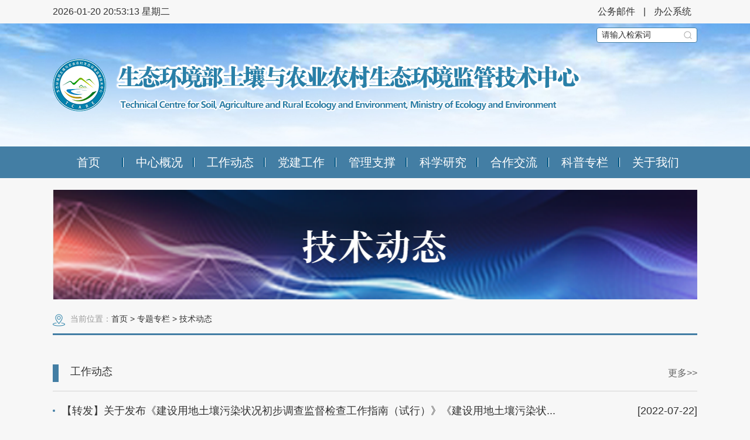

--- FILE ---
content_type: text/html
request_url: http://www.tcare-mee.cn/zt/jsdt/
body_size: 20531
content:
<!DOCTYPE html>
<html lang="en">
<head>
<meta http-equiv="Content-Type" content="text/html; charset=utf-8" />
<title>技术动态_生态环境部土壤与农业农村生态环境监管技术中心</title>
<link rel="stylesheet" type="text/css" href="../../images/styles.css">
<script src="../../images/jquery.min.js"></script>
</head>
<body>
<script>
function checkForm(){
   $("#searchword").val($("#searchword").val().replace(/请输入检索词/g, ''))
   $("#searchword").val($("#searchword").val().replace(/[\-\_\,\!\|\~\`\(\)\#\$\%\^\&\*\{\}\:\;\"\L\<\>\?]/g, ''));
   if($("#searchword").val()==""){
      alert("请输入检索词");
   $("#searchword").val("请输入检索词");
      return false;
   }else{
      document.search.submit();
   }
}
$(function(){
      $(".menu ul li:last-child").css("background","none")
})
</script>
<style>
.menu ul li{width:121px;}
</style>
<!-- 头部开始 -->
<div class="top_hand">
  <div class="time"> <span id="localtime"></span> </div>
  <div class="r_oa"><a href="http://mail.tcare-mee.cn/" target="_blank" title="公务邮件">公务邮件</a> | <a href="http://oa.tcare-mee.cn/" target="_blank">办公系统</a><!--|<a href="#" title="English">English</a>--></div>
</div>
<!-- 头部结束 -->
<!-- logo -->
<div class="topbg">
  <div class="logobox"> <span class="logo"><a href="http://www.tcare-mee.cn">生态环境部土壤与农业农村生态环境监管技术中心</a></span>
<form name="search" action="http://www.tcare-mee.cn/qwjs/" method="get" onsubmit="return checkForm();">
    <div class="search">
      <input autocomplete="off" type="text" name="searchword" id="searchword" value="请输入检索词" onFocus="if(this.value==this.defaultValue){this.value='';}" onBlur="if(this.value==''||this.value==this.defaultValue){this.value=this.defaultValue;}" />
      <i class="ico"><a href="javascript:void(0);" onclick="checkForm();" title="搜索">搜索</a></i></div>
</form>
  </div>
</div>
<!-- logo -->
<!-- 菜单开始 -->
<div class="menubox">
  <div class="menu">
    <ul>
      <li><a href="http://www.tcare-mee.cn">首页</a></li>
      <!--<li class="centbox"><a href="http://www.tcare-mee.cn/zxgk/">中心概况<i></i></a>
        <div class="menu_box"> <a href="http://www.tcare-mee.cn/zxgk/zxjj/">中心简介</a><a href="http://www.tcare-mee.cn/zxgk/zzjg/">机构设置</a><a href="http://www.tcare-mee.cn/zxgk/xrld/">现任领导</a></div>
      </li>-->
      <li><a href="http://www.tcare-mee.cn/zxgk/">中心概况</a></li>
      <li><a href="http://www.tcare-mee.cn/gzdt/">工作动态</a></li>
      <li><a href="http://www.tcare-mee.cn/djgz/">党建工作</a></li>
      <li><a href="http://www.tcare-mee.cn/glzc/">管理支撑</a></li>
      <li><a href="http://www.tcare-mee.cn/kxyj/">科学研究</a></li>
      <li><a href="http://www.tcare-mee.cn/hzjl/">合作交流</a></li>
      <li><a href="http://www.tcare-mee.cn/zt/kpzl/">科普专栏</a></li>
      <li><a href="http://www.tcare-mee.cn/gywm/">关于我们</a></li>
    </ul>
  </div>
</div>
<!-- 菜单结束 -->

<div class="top_banner"><img src="./tbtp_28519/201912/W020191224581052211528.png" /></div>

<!-- 内容开始 -->
<div class="novbox">当前位置：<span><a href="../../" title="首页" class="CurrChnlCls">首页</a>&nbsp;&gt;&nbsp;<a href="../" title="专题专栏" class="CurrChnlCls">专题专栏</a>&nbsp;&gt;&nbsp;<a href="./" title="技术动态" class="CurrChnlCls">技术动态</a></span></div>
<div class="concent">
  

  <div class="right618 xxgkbox ">
    <div class="hd"><i></i>工作动态</div>
    <div class="bd"> <span class="more"><a href="./gzdt/">更多>></a></span>
      <ul>
        
		<li><i></i><span class="txt"><a href="../../hjyw/202207/t20220722_989547.html" target="_blank" title="【转发】关于发布《建设用地土壤污染状况初步调查监督检查工作指南（试行）》《建设用地土壤污染状况调查质量控制技术规定（试行）》的公告">【转发】关于发布《建设用地土壤污染状况初步调查监督检查工作指南（试行）》《建设用地土壤污染状...</a></span><span class="time">[2022-07-22]</span></li>
		
		<li><i></i><span class="txt"><a href="../../gzdt/202207/t20220704_987568.html" target="_blank" title="土壤中心举办典型行业企业及周边土壤污染状况调查线上培训班">土壤中心举办典型行业企业及周边土壤污染状况调查线上培训班</a></span><span class="time">[2022-07-04]</span></li>
		
		<li><i></i><span class="txt"><a href="../../gzdt/202205/t20220526_983495.html" target="_blank" title="生态环境部土壤中心牵头编制的《郑州市地下水污染防治试验区建设实施方案》正式印发">生态环境部土壤中心牵头编制的《郑州市地下水污染防治试验区建设实施方案》正式印发</a></span><span class="time">[2022-05-26]</span></li>
		
		<li><i></i><span class="txt"><a href="./gzdt/202001/t20200117_759784.html" target="_blank" title="关于发布《砷渣稳定化处置工程技术规范》等7项国家环境保护标准的公告">关于发布《砷渣稳定化处置工程技术规范》等7项国家环境保护标准的公告</a></span><span class="time">[2020-01-17]</span></li>
		
		<li><i></i><span class="txt"><a href="./gzdt/202001/t20200108_758273.html" target="_blank" title="关于发布《污染地块地下水修复和风险管控技术导则》国家环境保护标准的公告">关于发布《污染地块地下水修复和风险管控技术导则》国家环境保护标准的公告</a></span><span class="time">[2020-01-08]</span></li>
		
      </ul>
    </div>
  </div>

</div>
<!-- 底部开始 -->
<div class="footbox">

	<div class="friendship">
		<div id="menu_content" class="">
			<div style="display: block;">
				<table id="milk1" cellpadding="0" cellspacing="0">
					<tbody>
						
							
								<tr>
									
									<td><a href="http://nnsa.mee.gov.cn/" target="_blank">国家核安全局</a></td>
									
									<td><a href="http://hbdc.mee.gov.cn/" target="_blank">华北督察局</a></td>
									
									<td><a href="http://hddc.mee.gov.cn/" target="_blank">华东督查局</a></td>
									
								</tr>
							
						
							
								<tr>
									
									<td><a href="http://hndc.mee.gov.cn/" target="_blank">华南督查局</a></td>
									
									<td><a href="http://xbdc.mee.gov.cn/" target="_blank">西北督查局</a></td>
									
									<td><a href="http://xndc.mee.gov.cn/" target="_blank">西南督查局</a></td>
									
								</tr>
							
						
							
								<tr>
									
									<td><a href="http://dbdc.mee.gov.cn/" target="_blank">东北督查局</a></td>
									
									<td><a href="http://nro.mee.gov.cn/" target="_blank">华北核与辐射安全监测站</a></td>
									
									<td><a href="http://ecro.mee.gov.cn/" target="_blank">华东核与辐射安全监测站</a></td>
									
								</tr>
							
						
							
								<tr>
									
									<td><a href="http://scro.mee.gov.cn/" target="_blank">华南核与辐射安全监测站</a></td>
									
									<td><a href="http://nwro.mee.gov.cn/" target="_blank">西北核与辐射安全监测站</a></td>
									
									<td><a href="http://swnro.mee.gov.cn/" target="_blank">西南核与辐射安全监测站</a></td>
									
								</tr>
							
						
							
								<tr>
									
									<td><a href="http://nero.mee.gov.cn/" target="_blank">东北核与辐射安全监测站</a></td>
									
									<td><a href="http://www.craes.cn/" target="_blank">中国环境科学研究院</a></td>
									
									<td><a href="http://www.cnemc.cn/" target="_blank">中国环境监测站</a></td>
									
								</tr>
							
						
							
								<tr>
									
									<td><a href="http://www.edcmep.org.cn/" target="_blank">中日友好环境保护中心（环境发展中心）</a></td>
									
									<td><a href="http://www.prcee.org/" target="_blank">环境与经济政策研究中心</a></td>
									
									<td><a href="http://www.chinaaseanenv.org/index.html" target="_blank">中国-东盟环境保护合作中心</a></td>
									
								</tr>
							
						
							
								<tr>
									
									<td><a href="http://www.csecc.org.cn/" target="_blank">中国-上海合作组织环境保护合作中心</a></td>
									
									<td><a href="https://www.meescc.cn/" target="_blank">固体废物与化学品管理技术中心</a></td>
									
									<td><a href="http://www.chinaeic.net/" target="_blank">生态环境部信息中心</a></td>
									
								</tr>
							
						
							
								<tr>
									
									<td><a href="https://www.cenews.com.cn" target="_blank">中国环境报社</a></td>
									
									<td><a href="http://www.cesp.com.cn" target="_blank">中国环境出版集团</a></td>
									
									<td><a href="http://www.chinansc.cn/" target="_blank">核与辐射安全中心</a></td>
									
								</tr>
							
						
							
								<tr>
									
									<td><a href="http://www.fecomee.org.cn/" target="_blank">对外合作交流中心</a></td>
									
									<td><a href="http://www.nies.org/" target="_blank">南京环境科学研究所</a></td>
									
									<td><a href="http://www.scies.org/" target="_blank">华南环境科学研究所</a></td>
									
								</tr>
							
						
							
								<tr>
									
									<td><a href="http://www.caep.org.cn/" target="_blank">环境规划院</a></td>
									
									<td><a href="http://www.china-eia.com/" target="_blank">环境工程评估中心</a></td>
									
									<td><a href="http://www.secmep.cn/" target="_blank">卫星环境应用中心</a></td>
									
								</tr>
							
						
							
								<tr>
									
									<td><a href="http://www.ncsc.org.cn/" target="_blank">国家应对气候变化战略研究和国际合作中心</a></td>
									
									<td><a href="https://www.nmemc.org.cn/" target="_blank">国家海洋环境监测中心</a></td>
									
									<td><a href="http://www.chinaeol.net/" target="_blank">宣传教育中心</a></td>
									
								</tr>
							
						
							
								<tr>
									
									<td><a href="http://www.chinacses.org/" target="_blank">中国环境科学学会</a></td>
									
									<td><a href="http://www.cepf.org.cn/" target="_blank">中国环境保护基金会</a></td>
									
									<td><a href="http://www.tt65.net/" target="_blank">中国环境文化促进会</a></td>
									
								</tr>
							
						
							
								<tr>
									
									<td><a href="http://www.cfej.net/" target="_blank">中国环境新闻工作者协会</a></td>
									
									<td><a href="http://www.cecrpa.org.cn/" target="_blank">中国生态文明研究与促进会</a></td>
									
								</tr>
							
						
				</tbody>
			</table>
			</div>
			<div style="display: none;">
				<table id="hot1" cellpadding="0" cellspacing="0">
					<tbody>

						
							
								<tr>
									
									<td><a href="http://sthjj.beijing.gov.cn/" target="_blank">北京市生态环境局</a></td>
									
									<td><a href="http://sthj.tj.gov.cn/" target="_blank">天津市生态环境局</a></td>
									
									<td><a href="http://hbepb.hebei.gov.cn/" target="_blank">河北省生态环境厅</a></td>
									
								</tr>
							
						
							
								<tr>
									
									<td><a href="http://sthjt.shanxi.gov.cn/" target="_blank">山西省生态环境厅</a></td>
									
									<td><a href="http://sthjt.nmg.gov.cn/" target="_blank">内蒙古自治区生态环境厅</a></td>
									
									<td><a href="http://sthj.ln.gov.cn/" target="_blank">辽宁省生态环境厅</a></td>
									
								</tr>
							
						
							
								<tr>
									
									<td><a href="http://sthjt.jl.gov.cn/" target="_blank">吉林省生态环境厅</a></td>
									
									<td><a href="https://sthj.sh.gov.cn/" target="_blank">上海市生态环境局</a></td>
									
									<td><a href="http://sthjt.jiangsu.gov.cn/" target="_blank">江苏省生态环境厅</a></td>
									
								</tr>
							
						
							
								<tr>
									
									<td><a href="http://sthjt.zj.gov.cn/" target="_blank">浙江省生态环境厅</a></td>
									
									<td><a href="http://sthjt.ah.gov.cn/" target="_blank">安徽省生态环境厅</a></td>
									
									<td><a href="http://sthjt.fujian.gov.cn/" target="_blank">福建省生态环境厅</a></td>
									
								</tr>
							
						
							
								<tr>
									
									<td><a href="http://sthjt.jiangxi.gov.cn/" target="_blank">江西省生态环境厅</a></td>
									
									<td><a href="http://sthj.shandong.gov.cn/" target="_blank">山东省生态环境厅</a></td>
									
									<td><a href="http://sthjt.henan.gov.cn/" target="_blank">河南省生态环境厅</a></td>
									
								</tr>
							
						
							
								<tr>
									
									<td><a href="http://sthjt.hubei.gov.cn/" target="_blank">湖北省生态环境厅</a></td>
									
									<td><a href="http://sthjt.hunan.gov.cn/" target="_blank">湖南省生态环境厅</a></td>
									
									<td><a href="http://gdee.gd.gov.cn/" target="_blank">广东省生态环境厅</a></td>
									
								</tr>
							
						
							
								<tr>
									
									<td><a href="http://sthjt.gxzf.gov.cn/" target="_blank">广西壮族自治区生态环境厅</a></td>
									
									<td><a href="http://hnsthb.hainan.gov.cn/" target="_blank">海南省生态环境厅</a></td>
									
									<td><a href="http://sthjj.cq.gov.cn/" target="_blank">重庆市生态环境局</a></td>
									
								</tr>
							
						
							
								<tr>
									
									<td><a href="http://sthjt.sc.gov.cn/" target="_blank">四川省生态环境厅</a></td>
									
									<td><a href="http://sthj.guizhou.gov.cn/" target="_blank">贵州省生态环境厅</a></td>
									
									<td><a href="http://sthjt.yn.gov.cn/index.html" target="_blank">云南省生态环境厅</a></td>
									
								</tr>
							
						
							
								<tr>
									
									<td><a href="http://ee.xizang.gov.cn/" target="_blank">西藏自治区生态环境厅</a></td>
									
									<td><a href="http://sthjt.shaanxi.gov.cn/" target="_blank">陕西省生态环境厅</a></td>
									
									<td><a href="http://sthj.gansu.gov.cn/" target="_blank">甘肃省生态环境厅</a></td>
									
								</tr>
							
						
							
								<tr>
									
									<td><a href="http://sthjt.qinghai.gov.cn/" target="_blank">青海省生态环境厅</a></td>
									
									<td><a href="https://sthjt.nx.gov.cn/page/views/index/index.html" target="_blank">宁夏回族自治区生态环境厅</a></td>
									
									<td><a href="http://sthjj.xjbt.gov.cn/?LMCL=HcSri1" target="_blank">新疆生产建设兵团生态环境局</a></td>
									
								</tr>
							
						
							
								<tr>
									
									<td><a href="http://jshbj.xjbt.gov.cn/" target="_blank">兵团住房和城乡建设局</a></td>
									
								</tr>
							
						

				</tbody></table>
			</div>
			<div style="display: none;">
				<table id="other1" cellpadding="0" cellspacing="0">
					<tbody>
						
							
								<tr>
									
									<td><a href="http://www.mepcec.com/" target="_blank">环境保护环境认证中心</a></td>
									
									<td><a href="http://www.ozone.org.cn/" target="_blank">中国保护臭氧层行动</a></td>
									
									<td><a href="http://www.ccchina.org.cn/" target="_blank">中国气候变化信息网</a></td>
									
								</tr>
							
						
				</tbody></table>
			</div>
		</div>
		<div id="head_list">
<div style="float:left;padding:0 62px;height:50px;line-height:50px;"><a href="http://www.mee.gov.cn/" target="_blank" style="color:black;">生态环境部</a></div>
			<ul style="float:left;">
				<li data-id="hot">部系统门户网站群 <i></i></li>
				<li data-id="milk" class="">地方环保<i></i></li>
				<li data-id="other" class="">其他<i></i></li>
			</ul>
		</div>
	</div>

	<div class="foot_line">
		<div class="footcon">
			<!--<div class="footconLeftImg"><script type="text/javascript">document.write(unescape("%3Cspan id='_ideConac' %3E%3C/span%3E%3Cscript src='http://dcs.conac.cn/js/33/000/0000/60924896/CA330000000609248960002.js' type='text/javascript'%3E%3C/script%3E"));</script></div>-->

 <style type="text/css">
  .foot-logo{width: 73px;margin-left: 163px;margin-top: 27px;}
  .sydw{float: left;margin-top: 23px;margin-left: 23px;}
</style>
                                                                <!--<img class="footerMobleImg2" src="/images/MEPC_base_footer_v2019_11.png" />-->
        <span  style="float: left;"><img class="foot-logo" style="" src="/images/foot-logo.png" /></span>
        <!--<span  style="float: left;"><img class="foot-logo" style="" src="../../images/foot-logo.png" /></span>-->


<div class="footconLeftImg sydw" style="margin-top:23px;"><span id="_ideConac"><a href="http://bszs.conac.cn/sitename?method=show&id=A09170DEC48AFB39E05310291AAC4FBD" target="_blank"><img id="imgConac" src="/images/blue.png" data-bd-imgshare-binded="1" vspace="0" hspace="0" border="0" /></a></span></div>
			<div class="foot_left" style="width: 472px">
				<ul>
					<li>版权所有：生态环境部土壤与农业农村生态环境监管技术中心</li>
					<li>联系我们：北京市朝阳区安外大羊坊8号</li>
					<li>ICP备案编号：<a href="https://beian.miit.gov.cn" target="_blank" style="color:#333;">京ICP备2020042224号</a></li>
                                        <li><a target="_blank" href="http://www.beian.gov.cn/portal/registerSystemInfo?recordcode=11010502052001" style="display:inline-block;text-decoration:none;height:20px;line-height:20px;"><img src="/images/babs.png" style="float:left;margin: 5px 0px 0px 0px" /><span style="float:left;height:20px;line-height:20px;margin: 5px 0px 0px 5px; color:#333;">京公网安备 11010502052001号</span></a></li>
					<li>Copyright© 2019 TCARE All right reserved</li>
				</ul>
			</div>
			<span class="foot_code" style="float: left;">></span>
		</div>
	</div>
</div>


<script type="text/javascript">
	 $(function(){
       // $("[data-id='milk']").mouseleave(function (){
       //     $("#menu_content").hide();
       // });
       // $("[data-id='hot']").mouseleave(function (){
       //     $("#menu_content").hide();
       // });
       // $("[data-id='other']").mouseleave(function (){
       //     $("#menu_content").hide();
       // });
   });
    /*var head_list = document.getElementById("head_list");
    var menu_content = document.getElementById("menu_content");
    var oli = head_list.getElementsByTagName("li");
    var odiv = menu_content.getElementsByTagName("div");
    var friendship = document.getElementsByClassName("friendship")[0];
    for(var i=0 ; i<oli.length ; i++){
        oli[i].index = i;
        oli[i].onmouseenter = function( ){
            for(var i =0; i < oli.length; i++){
                oli[i].className = "";
                odiv[i].style.display = "none";

            }
            this.className = "active";
            odiv[this.index].style.display="block";
            menu_content.className="firend_01"
        }
        friendship.onmouseleave = function(){
            menu_content.className=""
		}
    }*/

   $(function(){
   	   $("#head_list ul li").hover(function(){
   	   	   $("#head_list ul li").removeClass("active");
   	   	   $(this).addClass("active");
           $("#menu_content").addClass("firend_01");
           $("#menu_content div").css("display","none")
           $("#menu_content div").eq($(this).index()).css("display","block")
   	   })
   	   $("#head_list ul").mouseleave(function(){
		  $("#menu_content").removeClass("firend_01");
		})
   	   $("#menu_content").hover(function(){
            $(this).addClass("firend_01")
   	   },function(){
            $(this).removeClass("firend_01")
   	   })
   })
</script>
<!--访问统计202008-->
<script>
var _hmt = _hmt || [];
(function() {
  var hm = document.createElement("script");
  hm.src = "https://hm.baidu.com/hm.js?b9d22380bd76d39880709ae4f769c178";
  var s = document.getElementsByTagName("script")[0]; 
  s.parentNode.insertBefore(hm, s);
})();
</script>
<!-- 底部结束 -->
<script type="text/javascript" src="../../images/public.js"></script>
</body>
</html>

--- FILE ---
content_type: text/css
request_url: http://www.tcare-mee.cn/images/styles.css
body_size: 53819
content:
            body,
            td,
            th {
                font-family: Microsoft YaHei, Arial;
                background: #f7f7f7
            }
            
            body {
                min-width: 1200px;
            }
            
            * {
                margin: 0;
                padding: 0;
                list-style: none;
            }
            
            img {
                border: 0
            }
            
            a {
                text-decoration: none
            }
            
            input {
                outline: 0
            }
            
            select {
                outline: 0;
                border: 1px;
                -webkit-appearance: none;
            }
            
            textarea {
                outline: 0
            }
            
            .top_hand {
                width: 1100px;
                height: 40px;
                line-height: 40px;
                margin: auto;
                overflow: hidden;
            }
            
            .top_hand .r_oa {
                float: right;
                font-size: 16px;
                color: #333
            }
            
            .top_hand .r_oa a {
                margin: 0 10px;
                color: #333
            }
            
            #localtime {
                float: left;
            }
            
            #localtime font {
                color: #333
            }
            
            .weather {
                float: left;
                margin-top: 20px;
            }
            
            .topbg {
                height: 210px;
                margin: auto;
                background: url(topbg.jpg);
                background-size: cover;
                overflow: hidden;
            }
            
            .logobox {
                width: 1100px;
                margin: auto;
            }
            
            .logobox .logo {
                float: left;
                width: 903px;
                height: 90px;
                margin-top: 60px;
                background: url(logo.png);
            }
            
            .logobox .logo a {
                display: block;
                width: 903px;
                height: 90px;
                text-indent: -9999px;
            }
            
            .search {
                position: relative;
                float: right;
                width: 170px;
                height: 24px;
                margin-top: 7px;
                border: 1px #437ea4 solid;
                background: #fff;
                border-radius: 4px;
            }
            
            .search input {
                float: left;
                width: 135px;
                height: 14px;
                line-height: 14px;
                margin: 5px 0 0 8px;
                border: 0;
                font-size: 14px;
                color: #333;
            }
            
            .search .ico {
                position: absolute;
                right: 8px;
                top: 5px;
                width: 14px;
                height: 14px;
                background: url(sera_ico.png);
            }
            
            .search .ico a {
                display: block;
                width: 14px;
                height: 14px;
                text-indent: -9999px
            }
            /* 菜单 */
            
            .menubox {
                float: left;
                width: 100%;
                margin: 0 auto 20px;
                background: #437ea4;
            }
            
            .menu {
                width: 1100px;
                margin: auto;
            }
            
            .menu ul li {
                float: left;
                width: 150px;
                height: 54px;
                line-height: 54px;
                font-size: 20px;
                text-align: center;
                background: url(menu_ico.png) no-repeat right center;
            }
            
            .menu ul li a {
                color: #fff
            }
            
            .menu ul li:last-child {
                background: none
            }
            
            .top_banner {
                width: 1100px;
                margin: 20px auto 0;
                overflow: hidden
            }
            
            .top_banner img {
                width: 1100px;
            }
            /* 内容 */
            
            .concent {
                width: 1100px;
                margin: 20px auto 0;
                overflow: hidden;
                min-height: 350px;
            }
            
            .marginTop0 {
                margin-top: 0 !important;
            }
            
            .left_425 {
                float: left;
                width: 428px;
                height: 377px;
                padding: 15px;
                background: #fff
            }
            
            .pn_428x255 {
                float: left;
                width: 428px;
                height: 255px;
            }
            
            .pn_428x255 img {
                width: 428px;
                height: 255px;
            }
            
            .left_425 .txt {
                float: left;
                width: 100%;
                line-height: 38px;
                font-size: 18px;
                color: #333;
                font-weight: 600;
            }
            
            .left_425 .txt a {
                color: #333
            }
            
            .left_425 .doct {
                float: left;
                width: 100%;
                line-height: 25px;
                font-size: 16px;
                color: #666
            }
            
            .left_425 .btn {
                float: right;
                width: 79px;
                height: 28px;
                margin-top: 5px;
                background: url(lk_xq.jpg);
            }
            
            .left_425 .btn a {
                display: block;
                width: 79px;
                height: 28px;
                text-indent: -9999px
            }
            
            .right618 {
                float: right;
                width: 618px;
                margin-top: 10px;
                overflow: hidden;
                position: relative
            }
            
            .right618 .hd {
                float: left;
                width: 100%;
                border-bottom: 1px #d4d4d4 solid;
                font-size: 20px;
                color: #666;
                padding-bottom: 15px;
            }
            
            .right618 .hd a {
                display: block;
                float: left;
                color: #666;
                margin-right: 50px;
                padding-bottom: 15px;
                border-bottom: 2px #f7f7f7 solid;
            }
            
            .right618 .hd .now {
                color: #437ea4;
                border-bottom: 2px #437ea4 solid
            }
            
            .right618 .bd {
                float: left;
                width: 100%;
            }
            
            .right618 .bd .more {
                position: absolute;
                right: 0;
                top: 5px;
                text-align: right;
                font-size: 16px;
            }
            
            .right618 .bd .more a {
                color: #666
            }
            
            .right618 .bd ul {
                margin-top: 10px;
            }
            
            .right618 .bd li {
                height: 46px;
                line-height: 46px;
                font-size: 18px;
                color: #333;
                border-bottom: 1px #d4d4d4 dashed;
                position: relative;
                padding-left: 15px;
            }
            
            .right618 .bd li a {
                color: #333
            }
            
            .right618 .bd i {
                width: 4px;
                height: 4px;
                border-radius: 50%;
                background: #437ea4;
                position: absolute;
                top: 50%;
                left: 0;
                margin-top: -2px;
            }
            
            .right618 .bd .txt {
                float: left;
            }
            
            .right618 .bd .time {
                float: right;
            }
            
            .right618 .bd .bd_list {
                display: none
            }
            
            .xxgkbox {
                float: none;
                width: 1100px;
                margin: 30px auto 0;
            }
            
            .xxgkbox .hd {
                font-size: 18px;
                color: #333;
                /*padding-bottom:15px*/
                ;
            }
            
            .xxgkbox i {
                float: left;
                width: 10px;
                height: 30px;
                background: #437ea4;
                margin-right: 20px;
            }
            
            .xxgkbox .pn_360x188 {
                float: left;
                width: 105%;
            }
            
            .twolist {
                width: 525px;
                float: left;
                margin: 0;
            }
            
            .fr {
                float: right;
            }
            
            .pn_360x188 .inmlist {
                float: left;
                width: 360px;
                height: 188px;
                margin: 20px 24px 0 0;
            }
            
            .pn_820x292 {
                float: left;
                width: 820px;
                height: 292px;
                background: #fff
            }
            
            .pn_240x180 {
                float: left;
                width: 180px;
                height: 180px;
                margin: 55px 30px 0 10px;
                padding: 0 30px;
                border-right: 1px #d4d4d4 solid;
                text-align: center;
                background: url(roow.png) no-repeat center 120px;
            }
            /* .pn_240x180:last-child{border-right:0;margin:55px 0 0 0} */
            
            .pn_240x180 .ico,
            .pn_240x180 .txt {
                width: 100%
            }
            /* .pn_240x180 .ico{margin-top:-30px;} */
            
            .pn_240x180 .txt {
                cursor: pointer;
                margin-top: 10px;
                font-size: 18px;
                color: #333;
                display: block;
                text-align: center;
            }
            
            .pn_240x180 .txtdoc {
                float: left;
                width: 100%;
                margin-top: 10px;
                line-height: 24px;
                font-size: 16px;
                color: #666;
                text-align: left;
            }
            
            .pn_240x180 .btn_ico {
                display: none;
                width: 100%;
                margin-top: 10px;
                height: 30px;
                background: url(roow.png) no-repeat center center;
            }
            
            .pn_262x66 {
                float: right;
                width: 262px;
            }
            
            .pn_262x66 ul li {
                float: left;
                width: 100%;
                height: 91px;
                line-height: 91px;
                background: #d2e3ee;
                text-align: center;
                margin-bottom: 10px;
                font-size: 18px;
                color: #333
            }
            
            .pn_262x66 ul li a {
                display: block;
                color: #333
            }
            
            .pn_262x66 i {
                display: inline-block;
                width: 31px;
                height: 31px;
                margin-right: 20px;
                background: url(zp_ico1.png);
                vertical-align: middle;
            }
            
            .pn_262x66 .zp_i1 {
                background: url(zp_ico2.png);
            }
            
            .pn_262x66 .zp_i2 {
                width: 26px;
                height: 35px;
                background: url(zp_ico3.png);
            }
            
            .pn_262x66 .zp_i3 {
                width: 25px;
                height: 33px;
                background: url(zp_ico4.png);
            }
            
            .pn_360x188 .inmlist {
                text-align: center;
                width: 350px;
                height: 245px;
            }
            
            .pn_360x188 .inmlist img {
                width: 100%;
                height: 192px;
            }
            
            .pn_360x188 .inmlist span {
                display: block;
                line-height: 32px;
                text-align: center;
            }
            
            .pn_262x66 ul li {
                height: 91px;
            }
            
            .pn_240x180 {
                margin: 62px 0 0 0;
                padding: 0px 97px;
                width: auto;
            }
            
            .pn_240x180 a {
                display: block;
                padding-bottom: 42px;
            }
            
            .xxgkbox .linklist ul li {
                width: 25%;
                border-bottom: 0
            }
            
            .footbox {
                width: 100%;
                margin: 30px auto 0;
                padding-bottom: 30px;
                overflow: hidden;
                border-top: 10px #437ea4 solid;
                height: 185px;
            }
            
            .footcon {
                width: 1100px;
                margin: auto;
            }
            
            .footcon .footconLeftImg {
                float: left;
                width: 66px;
                height: 78px;
                margin-top: 40px;
            }
            
            .footcon .footconLeftImg a {
                display: block;
            }
            
            .foot_left {
                float: left;
                width: 620px;
                margin: 20px 0 0 30px;
                line-height: 28px;
            }
            
            .foot_left ul li {
                float: left;
                width: 100%;
                font-size: 16px;
                color: #333
            }
            
            .foot_code {
                float: right;
                width: 76px;
                height: 96px;
                margin-top: 30px;
                background: url(foot_code.png);
            }
            
            .centbox {
                position: relative
            }
            
            .centbox i {
                display: inline-block;
                width: 8px;
                height: 7px;
                margin-left: 10px;
                background: url(mtop_ico.png);
                vertical-align: middle;
            }
            
            .centbox .menu_box {
                display: none;
                position: absolute;
                width: 150px;
                background: #437ea4
            }
            
            .centbox .menu_box a {
                float: left;
                width: 100%;
                height: 40px;
                line-height: 40px;
                text-align: center;
                font-size: 16px;
                border-bottom: 1px #135580 solid
            }
            
            .centbox .menu_box a:last-child {
                border-bottom: 0
            }
            
            .centbox .menu_box a:hover {
                background: #135580
            }
            
            .centbox:hover .menu_box {
                display: block;
            }
            /* 二级 */
            
            .novbox {
                width: 1070px;
                margin: 20px auto 0;
                padding: 0 0 15px 30px;
                font-size: 14px;
                color: #999;
                border-bottom: 3px #437ea4 solid;
                background: url(nav_ico.png) no-repeat left top;
                overflow: hidden
            }
            
            .novbox span {
                color: #333
            }
            
            .novbox span a {
                color: #333
            }
            
            .telbox {
                float: left;
                width: 100%;
                margin: 20px 0;
                text-align: center;
                font-size: 32px;
                color: #333
            }
            
            .telboxljxx {
                padding-left: 310px;
                font-size: 20px;
                color: #333;
                line-height: 42px;
            }
            
            .listbox {
                margin: -20px auto 0;
            }
            
            .conttb {
                float: left;
                width: 100%;
            }
            
            .conttb .title {
                float: left;
                width: 100%;
                font-size: 18px;
                color: #333;
                font-weight: 600;
                text-align: center;
            }
            
            .boxcont {
                float: left;
                width: 100%;
                margin: 20px 0 40px 0;
                font-size: 16px !important;
                ;
                line-height: 26px;
                color: #333
            }
            
            .boxcont p {
                font-size: 16px !important;
            }
            
            .boxcont span {
                font-size: 16px !important;
            }
            
            .art-content {
                padding: 20px 0;
            }
            
            .art-title {
                font-size: 34px;
                text-align: center;
                width: 1000px;
                padding: 20px 0;
                margin: 0 auto;
                line-height: 52px;
            }
            
            .art-info {
                height: 52px;
                line-height: 52px;
                text-align: center;
                background: #efefef;
            }
            
            .art-info span {
                padding: 0 20px;
                font-size: 16px;
                color: #999999;
            }
            
            .art-info span b {
                font-weight: normal;
                cursor: pointer;
            }
            
            .art-info span b.adc_4 {
                color: #0d6ba3;
            }
            
            .art-cont {
                padding: 40px;
            }
            
            .art-cont p {
                line-height: 200%;
                padding-bottom: 20px;
                font-size: 16px;
                font-family: "Microsoft YaHei";
            }
            
            .art-cont span {
                line-height: 200%;
                padding-bottom: 20px;
                font-size: 16px;
                font-family: "Microsoft YaHei";
            }
            
            .art-cont font {
                line-height: 200%;
                padding-bottom: 20px;
                font-size: 16px;
            }
            
            .art-cont span {
                font-size: 16px;
            }
            /* 20190907 */
            
            .left255 {
                float: left;
                width: 255px;
                overflow: hidden;
            }
            
            .pn_255x70 {
                float: left;
                width: 100%;
                height: 70px;
            }
            
            .pn_255x70 img {
                width: 100%;
                height: 70px;
            }
            
            .left255 .title {
                float: left;
                width: 100%;
                /* height: 52px;
                line-height: 52px; */
                line-height: 35px;
                background: #f3f5f9;
                font-size: 22px;
                color: #437ea4;
                /* text-align: center; */
                padding: 10px;
                box-sizing: border-box;
            }
            
            .left255 ul {
                float: left;
                width: 235px;
                margin-left: 20px;
            }
            
            .left255 li {
                float: left;
                width: 100%;
                /* line-height: 70px; */
                border-bottom: 1px #e1e1e1 solid;
                font-size: 18px;
                color: #333;
                padding:12px 0;
            }
            
            .left255 li.on a {
                color: #437ea4
            }
            
            .left255 li a {
                display: block;
                color: #333;
                padding-left: 37px;
                position: relative;
                line-height: 30px;
                /* line-height: 70px; */
                /* height: 70px; */
            }
            
            .left255 li .bg_ico,
            .left255 li .bg1_ico,
            .left255 li .bg2_ico,
            .left255 li .bg3_ico {
                display: block;
                width: 22px;
                height: 22px;
                background: url(bg_ico.png);
                position: absolute;
                left: 0;
                top:4px;
                /* top: 50%;
                margin-top: -11px; */
            }
            
            .left255 li .bg1_ico {
                background: url(bg1_ico.png)
            }
            
            .left255 li .bg2_ico {
                background: url(bg2_ico.png)
            }
            
            .left255 li .bg3_ico {
                background: url(bg3_ico.png)
            }
            
            .left255 .now {
                color: #437ea4
            }
            
            .left255 .now .bg_ico {
                background: url(bg_icoh.png)
            }
            
            .left255 .now .bg1_ico {
                background: url(bg_ico1h.png)
            }
            
            .left255 .now .bg2_ico {
                background: url(bg_ico2h.png)
            }
            
            .left255 .now .bg3_ico {
                background: url(bg_ico3h.png)
            }
            
            .r815 {
                float: right;
                width: 815px;
            }
            
            .r815 .hd {
                float: left;
                width: 100%;
                margin-top: 20px;
                border-bottom: 1px #d7d7d7 solid
            }
            
            .r815 .hd .name {
                float: left;
                font-size: 18px;
                color: #333;
                border-bottom: 1px #437ea4 solid;
                padding-bottom: 15px;
            }
            
            .r815 .bd {
                float: left;
                width: 100%;
                margin-top: 10px;
                font-size: 16px;
                color: #333;
            }
            
            .r815 .hd {
                float: left;
                width: 100%;
                border-bottom: 1px #d4d4d4 solid;
                font-size: 20px;
                color: #666
            }
            
            .r815 .hd a {
                display: block;
                float: left;
                color: #666;
                margin-right: 50px;
                padding-bottom: 15px;
                border-bottom: 2px #f7f7f7 solid;
            }
            
            .r815 .hd .now {
                color: #437ea4;
                border-bottom: 2px #437ea4 solid
            }
            
            .r815 .bd {
                float: left;
                width: 100%;
            }
            
            .r815 .bd .more {
                position: absolute;
                right: 0;
                top: 5px;
                text-align: right;
                font-size: 16px;
            }
            
            .r815 .bd .more a {
                color: #666
            }
            
            .r815 .bd ul {
                margin-top: 10px;
                overflow-y: hidden;
            }
            
            .r815 .bd li {
                height: 46px;
                line-height: 46px;
                font-size: 18px;
                color: #333;
                border-bottom: 1px #d4d4d4 dashed;
                padding-left: 15px;
                position: relative;
            }
            
            .r815 .bd li a {
                color: #333
            }
            
            .r815 .bd i {
                width: 4px;
                height: 4px;
                border-radius: 50%;
                background: #437ea4;
                position: absolute;
                left: 0;
                top: 50%;
                margin-top: -2px;
            }
            
            .r815 .bd .txt {
                float: left;
                display: block;
                vertical-align: top;
                width: 629px;
                white-space: nowrap;
                overflow: hidden;
                text-overflow: ellipsis;
            }
            
            .r815 .bd .time {
                float: right;
                display: block;
                vertical-align: top;
            }
            
            .r815 .bd .bd_list {
                display: none
            }
            
            .bgfff {
                background: #fff
            }
            
            .boxcent {
                width: 1030px;
                padding: 30px;
                background: #fff
            }
            
            .boxcent .hd {
                float: left;
                width: 100%;
                border-bottom: 1px #c6d8e4 solid;
                overflow: hidden
            }
            
            .boxcent .hd .txt {
                float: left;
                height: 46px;
                line-height: 46px;
                background: #437ea4;
                text-align: center;
                font-size: 18px;
                color: #fff;
                padding: 0 30px;
                border-radius: 4px
            }
            
            .boxcent .bd {
                float: left;
                width: 100%;
                overflow: hidden
            }
            
            .boxcent .bd dl {
                float: left;
                width: 33.3%;
                margin-top: 30px;
                text-align: center;
            }
            
            .boxcent .bd dt {
                width: 100%;
                height: 125px;
                margin-bottom: 5px
            }
            
            .boxcent .bd dt img {
                width: 100px;
                height: 125px;
            }
            
            .boxcent .bd dd {
                width: 100%;
                margin-top: 5px;
                font-size: 18px;
                color: #333
            }
            
            .boxcent .bd dd a {
                color: #333
            }
            
            .pn_370x180 {
                float: left;
                width: 370px;
            }
            
            .pn_370x180 .img {
                float: left;
                width: 100%;
                height: 180px;
            }
            
            .pn_370x180 .img img {
                width: 100%;
                height: 180px;
            }
            
            .hd_jj {
                float: left;
                width: 100%;
                height: 22px;
                line-height: 22px;
                margin-top: 20px;
                font-size: 18px;
                color: #333
            }
            
            .hd_jj i {
                float: left;
                width: 6px;
                height: 22px;
                background: #437ea4;
                margin-right: 15px;
            }
            
            .bd_c {
                float: left;
                width: 100%;
                line-height: 28px;
                margin-top: 10px;
                font-size: 18px;
                color: #333;
                text-align: justify;
                text-indent: 30px;
            }
            
            .r_550 {
                float: right;
                width: 630px;
            }
            
            .r_550 .hd_jj {
                margin-top: 0
            }
            
            .r_550 .bd_c {
                height: 370px;
            }
            
            .ico_tit {
                float: left;
                width: 100%;
                height: 22px;
                line-height: 22px;
                margin: 20px 0;
                padding-left: 30px;
                font-size: 18px;
                color: #437ea4;
                background: url(gk_ico.jpg) no-repeat left center;
            }
            
            .ico_li {
                float: left;
                width: 100%;
                font-size: 18px;
                color: #333
            }
            
            .ico_li a {
                float: left;
                margin: 0 30px;
                color: #333
            }
            
            .mtop {
                margin-top: 30px;
            }
            
            .pn_160 {
                width: 160px;
            }
            
            .pn_160 .pn_255x70 {
                width: 135px;
                height: 175px;
                padding: 10px;
                border: 1px #d3d3d3 solid;
                background: #fff
            }
            
            .pn_160 .pn_255x70 img {
                width: 135px;
                height: 175px;
            }
            
            .t_zc {
                float: left;
                width: 100%;
                font-size: 18px;
                color: #333;
                text-align: center;
                margin-bottom: 10px;
            }
            
            .pn_160 li {
                height: 40px;
                line-height: 40px;
                padding-left: 20px;
                margin-top: 10px;
                border-bottom: 0;
                font-size: 18px;
                color: #333;
                background: url(rt_ico.png) no-repeat 110px center #eaeaea;
            }
            
            .pn_160 li a {
                color: #333
            }
            
            .r865x {
                width: 835px;
                padding: 0 30px 30px 30px;
                background: #fff
            }
            
            .r865x .hd_jj {
                margin-bottom: 10px;
            }
            /* 0914 */
            
            .box_zxjj {
                float: left;
                width: 1030px;
                height: 404px;
                border: 1px #c6d8e4 solid;
                background: url(zjbg.jpg) no-repeat left top;
            }
            
            .box_zxjj .pn_370x180 {
                margin-left: 40px;
            }
            
            .box_zxjj .r_550 {
                width: 558px;
                margin: 20px 25px 0 0;
            }
            
            .box_zxjj .bd_c a {
                color: #333;
                margin-right: 30px;
            }
            /*友情链接*/
            
            .friendship {
                width: 1100px;
                margin: 0 auto;
                overflow: hidden;
            }
            
            .friendship ul li {
                float: left;
                padding: 0 112px;
                height: 50px;
                line-height: 50px;
            }
            
            #menu_content {
                height: 0;
                overflow: hidden;
                overflow-y: scroll;
                transition: height .8s;
            }
            
            #menu_content table {
                margin-left: 40px;
            }
            
            #menu_content table tr td {
                width: 380px;
            }
            
            #menu_content table tr td a {
                color: #333;
                padding-left: 20px;
            }
            
            #menu_content table tr td:hover {
                background-color: #437ea4;
                color: #fff;
            }
            
            #menu_content table tr td:hover a {
                color: #fff;
            }
            
            #head_list ul .active {
                background-color: #e5e5e5;
            }
            
            .foot_line {
                width: 100%;
                height: 1px;
                border-bottom: 1px solid #ddd;
            }
            
            div#menu_content div table tr td {
                background-color: #ddd;
            }
            
            #menu_content {
                background-color: #ddd;
            }
            
            .firend_01 {
                height: 145px!important;
                transition: height .8s;
            }
            
            .ldbox {
                line-height: 36px;
            }
            /* 轮播图 */
            
            .slideBox {
                width: 428px;
                height: 395px;
                overflow: hidden;
                position: relative;
                float: left;
            }
            
            .slideBox .hd {
                height: 12px;
                overflow: hidden;
                position: absolute;
                right: 5px;
                bottom: 15px;
                z-index: 1;
            }
            
            .slideBox .hd ul {
                overflow: hidden;
                zoom: 1;
                float: left;
            }
            
            .slideBox .hd ul li {
                float: left;
                margin-right: 10px;
                width: 12px;
                height: 12px;
                text-indent: 100px;
                overflow: hidden;
                border-radius: 11px;
                line-height: 14px;
                text-align: center;
                background-image: url(LSDC2019_fist_cj_icon8.png);
                cursor: pointer;
            }
            
            .slideBox .hd ul li.on {
                background-image: url(LSDC2019_fist_cj_icon9.png);
            }
            
            .slideBox .bd {
                position: relative;
                height: 100%;
                z-index: 0;
            }
            
            .slideBox .bd li {
                zoom: 1;
                vertical-align: middle;
            }
            
            .jiushibuyiyang {
                padding-top: 8px;
            }
            
            .slideBox .bd li .jiushibuyiyang a {
                font-size: 18px;
                color: #333;
                line-height: 25px;
                font-weight: bold;
            }
            
            .slideBox .bd li .jiushibuyiyang p {
                line-height: 25px;
                font-size: 16px;
                color: #666;
                padding-top: 6px;
            }
            
            .slideBox .bd img {
                width: 428px;
                height: 255px;
                display: block;
            }
            /* 下面是前/后按钮代码，如果不需要删除即可 */
            
            .slideBox .prev {
                position: absolute;
                left: 0;
                top: 36%;
                margin-top: -36px;
                display: block;
                width: 35px;
                height: 53px;
                background: url(LSDC2019_fist_cj_icon5.png);
                filter: alpha(opacity=50);
                opacity: 0.5;
            }
            
            .slideBox .next {
                position: absolute;
                right: 0;
                top: 36%;
                margin-top: -36px;
                display: block;
                width: 35px;
                height: 53px;
                background: url(LSDC2019_fist_cj_icon6.png);
                filter: alpha(opacity=50);
                opacity: 0.5;
            }
            
            .slideBox .prev:hover,
            .slideBox .next:hover {
                filter: alpha(opacity=100);
                opacity: 1;
            }
            /*我为“十四五”土壤生态环境改善献计策--开始*/
            
            .sswxjc_zy {
                width: 90%;
                font-size: 18px;
                line-height: 40px;
                color: #000;
                background-color: #efefef;
                padding: 50px 5% 50px 5%;
            }
            
            .sswxjc_zy p {
                text-indent: 2em;
            }
            
            .sswxjc_bd_box {
                width: 940px;
                background-color: #fff;
                margin-top: 50px;
                padding: 50px 80px 50px 80px;
            }
            
            .sswxjc_bd_tishi {
                border: 0px solid #333;
                padding-bottom: 25px;
                width: 95%;
                font-size: 18px;
                height: 40px;
                line-height: 40px;
                padding-left: 30px;
                color: #bf1707;
                background: url(sswxjc_tishi_20200703.png) no-repeat 5px 12px;
            }
            
            .sswxjc_bd_con {
                overflow: hidden;
            }
            
            .sswxjc_bd_con dl.biaodan1 {
                display: block;
                float: left;
                width: 460px;
                border: 0px solid #eaeaea;
                margin-right: 0px;
                padding-bottom: 20px;
            }
            
            .sswxjc_bd_con dl.biaodan1 dt {
                padding-right: 20px;
                display: block;
                float: left;
                width: 108px;
                border: 0px solid #eaeaea;
                font-size: 18px;
                color: #333;
                line-height: 36px;
                text-align: right;
            }
            
            .sswxjc_bd_con dl.biaodan1 dt span {
                color: #cb2d37;
            }
            
            .sswxjc_bd_con dl.biaodan1 dt b {
                font-weight: normal;
                font-size: 14px;
            }
            
            .sswxjc_bd_con dl.biaodan1 dd {
                display: block;
                float: left;
                width: 328px;
                border: 0px solid #ff0000;
            }
            
            .sswxjc_bd_con dl.biaodan1 dd input {
                display: block;
                width: 275px;
                height: 20px;
                padding: 8px 5px 8px 20px;
                font-size: 16px;
                color: #999999;
                background-color: #fff;
                border: 1px solid #b3b3b3;
            }
            
            .sswxjc_bd_con dl.biaodan2 {
                display: block;
                float: right;
                width: 460px;
                border: 0px solid #eaeaea;
                margin-right: 10px;
                padding-bottom: 20px;
            }
            
            .sswxjc_bd_con dl.biaodan2 dt {
                padding-right: 20px;
                display: block;
                float: left;
                width: 108px;
                border: 0px solid #eaeaea;
                font-size: 18px;
                color: #333;
                line-height: 36px;
                text-align: right;
            }
            
            .sswxjc_bd_con dl.biaodan2 dt span {
                color: #cb2d37;
            }
            
            .sswxjc_bd_con dl.biaodan2 dt b {
                font-weight: normal;
                font-size: 14px;
            }
            
            .sswxjc_bd_con dl.biaodan2 dd {
                display: block;
                float: left;
                width: 315px;
                border: 0px solid #ff0000;
            }
            
            .sswxjc_bd_con dl.biaodan2 dd input {
                width: 285px;
                height: 20px;
                padding: 8px 5px 8px 20px;
                font-size: 16px;
                color: #999999;
                background-color: #fff;
                border: 1px solid #b3b3b3;
            }
            
            .sswxjc_bd_con dl.biaodan1-1 {
                display: block;
                float: left;
                width: 460px;
                border: 0px solid #eaeaea;
                margin-right: 0px;
                padding-bottom: 20px;
            }
            
            .sswxjc_bd_con dl.biaodan1-1 dt {
                padding-right: 20px;
                display: block;
                float: left;
                width: 108px;
                border: 0px solid #eaeaea;
                font-size: 18px;
                color: #333;
                line-height: 36px;
                text-align: right;
            }
            
            .sswxjc_bd_con dl.biaodan1-1 dt span {
                color: #cb2d37;
            }
            
            .sswxjc_bd_con dl.biaodan1-1 dt b {
                font-weight: normal;
                font-size: 14px;
            }
            
            .sswxjc_bd_con dl.biaodan1-1 dd {
                display: block;
                float: left;
                width: 328px;
                border: 0px solid #ff0000;
            }
            
            .sswxjc_bd_con dl.biaodan1-1 dd select {
                display: block;
                width: 300px;
                height: 36px;
                +height: 28px;
                +margin-top: 5px;
                line-height: 36px;
                padding: 6px 5px 6px 5px;
                font-size: 16px;
                color: #999999;
                background-color: #fff;
                border: 1px solid #b3b3b3;
            }
            
            .sswxjc_bd_con dl.biaodan2-1 {
                display: block;
                float: right;
                width: 460px;
                border: 0px solid #eaeaea;
                margin-right: 10px;
                padding-bottom: 20px;
            }
            
            .sswxjc_bd_con dl.biaodan2-1 dt {
                padding-right: 20px;
                display: block;
                float: left;
                width: 108px;
                border: 0px solid #eaeaea;
                font-size: 18px;
                color: #333;
                line-height: 36px;
                text-align: right;
            }
            
            .sswxjc_bd_con dl.biaodan2-1 dt span {
                color: #cb2d37;
            }
            
            .sswxjc_bd_con dl.biaodan2-1 dt b {
                font-weight: normal;
                font-size: 14px;
            }
            
            .sswxjc_bd_con dl.biaodan2-1 dd {
                display: block;
                float: left;
                width: 315px;
                border: 0px solid #ff0000;
            }
            
            .sswxjc_bd_con dl.biaodan2-1 dd select {
                width: 310px;
                height: 36px;
                +height: 28px;
                +margin-top: 5px;
                line-height: 36px;
                padding: 6px 5px 6px 5px;
                font-size: 16px;
                color: #999999;
                background-color: #fff;
                border: 1px solid #b3b3b3;
            }
            
            .sswxjc_bd_con dl.biaodan3 {
                display: block;
                float: left;
                width: auto;
                border: 0px solid #eaeaea;
                margin-right: 10px;
                padding-bottom: 20px;
            }
            
            .sswxjc_bd_con dl.biaodan3 dt {
                padding-right: 20px;
                display: block;
                float: left;
                width: 108px;
                border: 0px solid #eaeaea;
                font-size: 18px;
                color: #333;
                line-height: 36px;
                text-align: right;
            }
            
            .sswxjc_bd_con dl.biaodan3 dt span {
                color: #cb2d37;
            }
            
            .sswxjc_bd_con dl.biaodan3 dt b {
                font-weight: normal;
                font-size: 14px;
            }
            
            .sswxjc_bd_con dl.biaodan3 dd {
                display: block;
                float: left;
                width: auto;
                border: 0px solid #ff0000;
            }
            
            .sswxjc_bd_con dl.biaodan3 dd input {
                width: 754px;
                height: 20px;
                padding: 8px 5px 8px 20px;
                font-size: 16px;
                color: #999999;
                background-color: #fff;
                border: 1px solid #b3b3b3;
            }
            
            .sswxjc_bd_con dl.biaodan4 {
                display: block;
                float: left;
                width: auto;
                border: 0px solid #eaeaea;
                margin-right: 10px;
                padding-bottom: 20px;
            }
            
            .sswxjc_bd_con dl.biaodan4 dt {
                padding-right: 20px;
                display: block;
                float: left;
                width: 108px;
                border: 0px solid #eaeaea;
                font-size: 18px;
                color: #333;
                line-height: 36px;
                text-align: right;
            }
            
            .sswxjc_bd_con dl.biaodan4 dt span {
                color: #cb2d37;
            }
            
            .sswxjc_bd_con dl.biaodan4 dt b {
                font-weight: normal;
                font-size: 14px;
            }
            
            .sswxjc_bd_con dl.biaodan4 dd {
                display: block;
                float: left;
                width: 737px;
                padding: 20px;
                border: 1px solid #b3b3b3;
            }
            
            .sswxjc_bd_con dl.biaodan4 dd p {
                border: 0px solid #ff0000;
                height: 40px;
                line-height: 40px;
                padding-bottom: 10px;
                width: auto;
                font-size: 16px;
                color: #000000;
            }
            
            .sswxjc_bd_con dl.biaodan4 dd textarea {
                width: 97%;
                height: 120px;
                padding: 8px 5px 8px 5px;
                margin-bottom: 15px;
                font-size: 16px;
                font-family: "微软雅黑";
                color: #999999;
                background-color: #fff;
                border: 1px solid #d9d9d9;
            }
            
            .sswxjc_bd_con dl.biaodan5 {
                display: block;
                float: left;
                width: 788px;
                border: 0px solid #eaeaea;
                margin-right: 0px;
                padding-bottom: 20px;
            }
            
            .sswxjc_bd_con dl.biaodan5 dt {
                padding-right: 20px;
                display: block;
                float: left;
                width: 108px;
                border: 0px solid #eaeaea;
                font-size: 18px;
                color: #333;
                line-height: 36px;
                text-align: right;
            }
            
            .sswxjc_bd_con dl.biaodan5 dt span {
                color: #cb2d37;
            }
            
            .sswxjc_bd_con dl.biaodan5 dt b {
                font-weight: normal;
                font-size: 14px;
            }
            
            .sswxjc_bd_con dl.biaodan5 dd {
                display: block;
                float: left;
                width: 642px;
                border: 0px solid #ff0000;
            }
            
            .sswxjc_bd_con dl.biaodan5 dd input {
                display: block;
                float: left;
                width: 274px;
                height: 20px;
                padding: 8px 5px 8px 20px;
                font-size: 16px;
                color: #999999;
                background-color: #fff;
                border: 1px solid #b3b3b3;
            }
            
            .sswxjc_bd_con dl.biaodan5 dd span {
                display: block;
                float: left;
                width: 70px;
                padding-left: 14px;
                height: 36px;
                line-height: 36px;
                font-size: 16px;
                color: #333;
            }
            
            .sswxjc_bd_con dl.biaodan5 dd p {
                display: block;
                float: left;
                width: 145px;
                padding-left: 14px;
                height: 36px;
                line-height: 36px;
                font-size: 16px;
                color: #333;
            }
            
            .sswxjc_bd_con dl.biaodan5 dd p a {
                font-size: 16px;
                color: #bf1707;
            }
            
            .sswxjc_bd_con dl.biaodan6 {
                display: block;
                float: left;
                width: 906px;
                border: 0px solid #eaeaea;
                margin-top: 30px;
                padding-bottom: 0px;
            }
            
            .sswxjc_bd_con dl.biaodan6 input.tijiao {
                border: 0;
                border-radius: 5px;
                cursor: pointer;
                margin-left: 310px;
                display: block;
                float: left;
                width: 130px;
                height: 40px;
                line-height: 40px;
                background-color: #437ea4;
                font-size: 18px;
                color: #fff;
                text-align: center;
            }
            
            .sswxjc_bd_con dl.biaodan6 input.chongzhi {
                cursor: pointer;
                border-radius: 5px;
                margin-left: 22px;
                display: block;
                float: left;
                width: 130px;
                height: 40px;
                line-height: 40px;
                +line-height: 35px;
                border: 1px solid #437ea4;
                background-color: #fff;
                font-size: 18px;
                color: #437ea4;
                text-align: center;
            }
            /*下拉框*/
            
            .select {
                background-color: #fff;
                display: inline-block;
                border: 1px solid #b3b3b3;
                height: 36px;
                line-height: 36px;
                position: relative;
                padding: 0 20px 0 5px;
                overflow: hidden;
                vertical-align: middle;
                *display: inline;
                *zoom: 1;
                width: 274px;
            }
            
            .select i {
                display: block;
                background: url(sswxjc_icon_arrow_bot.png) no-repeat;
                position: absolute;
                right: 10px;
                top: 15px;
                width: 11px;
                height: 6px;
            }
            
            .select select {
                position: absolute;
                left: 0;
                top: 0;
                width: 100%;
                height: 100%;
                opacity: 0;
                filter: alpha(opacity=0);
                cursor: pointer;
            }
            
            .select span {
                color: #999999;
                padding-left: 15px;
            }
            
            .select_w2 {
                width: 284px;
            }
            /*我为“十四五”土壤生态环境改善献计策--结束*/
            /*党史学习教育--开始*/
            
            .index_dsxxjy_pic {
                text-align: center;
                margin: 30px auto 0;
            }
            
            .contBg1120 {
                width: 1120px;
                margin: 10px auto 20px;
                padding: 10px 0 20px;
                background: #fcf1e3;
            }
            
            .left_535 {
                float: left;
                width: 505px;
                height: 362px;
                padding: 15px;
                background: #fff;
            }
            
            .left_535 .slideBox {
                width: 505px;
                height: 377px;
                overflow: hidden;
                position: relative;
                float: left;
            }
            
            .left_535 .bd img {
                width: 505px;
                height: 330px;
                display: block;
            }
            
            .left_535 .prev,
            .left_535 .next {
                margin-top: 0;
            }
            
            .right535 {
                float: right;
                width: 535px;
                margin-top: 10px;
                overflow: hidden;
                position: relative;
            }
            
            .dsxxjy_pic {
                display: block;
                width: 1100px;
                margin: 20px auto 10px;
            }
            
            .dsxxjy_fixPic {
                position: absolute;
                top: 324px;
                left: 50%;
                width: 1560px;
                margin-left: -780px;
            }
            
            .dsxxjy_fixPic_left {
                position: absolute;
                top: 0;
                left: 0;
            }
            
            .dsxxjy_fixPic_right {
                position: absolute;
                top: 0;
                right: 0;
            }
            /*党史学习教育--结束*/

--- FILE ---
content_type: application/javascript
request_url: http://www.tcare-mee.cn/images/public.js
body_size: 1535
content:
//时间代码

function showLocale(objD)
{
    var str,colorhead,colorfoot;
    var yy = objD.getYear();
    if(yy<1900) yy = yy+1900;
    var MM = objD.getMonth()+1;
    if(MM<10) MM = '0' + MM;
    var dd = objD.getDate();
    if(dd<10) dd = '0' + dd;
    var hh = objD.getHours();
    if(hh<10) hh = '0' + hh;
    var mm = objD.getMinutes();
    if(mm<10) mm = '0' + mm;
    var ss = objD.getSeconds();
    if(ss<10) ss = '0' + ss;
    var ww = objD.getDay();
    if  ( ww==0 )  colorhead="<font color=\"#fff\">";
    if  ( ww > 0 && ww < 6 )  colorhead="<font color=\"#fff\">";
    if  ( ww==6 )  colorhead="<font color=\"#fff\">";
    if  (ww==0)  ww="星期日";
    if  (ww==1)  ww="星期一";
    if  (ww==2)  ww="星期二";
    if  (ww==3)  ww="星期三";
    if  (ww==4)  ww="星期四";
    if  (ww==5)  ww="星期五";
    if  (ww==6)  ww="星期六";
    colorfoot="</font>"
    str = colorhead + yy + "-" + MM + "-" + dd + " " + hh + ":" + mm + ":" + ss + "  " + ww + colorfoot;
    return(str);
}
function tick()
{
    var today;
    today = new Date();
    document.getElementById("localtime").innerHTML = showLocale(today);
    window.setTimeout("tick()", 1000);
}
tick();

$(function(){  
  $(".right618 .bd").find(".bd_list:first").show();
  $(".right618 .hd a").on("click",function(){ 
     var index=$(this).index(); 
     $(this).parent().next().find(".bd_list").hide().eq(index).show(); 
     $(this).addClass("now").siblings().removeClass("now"); 
  })  
})
